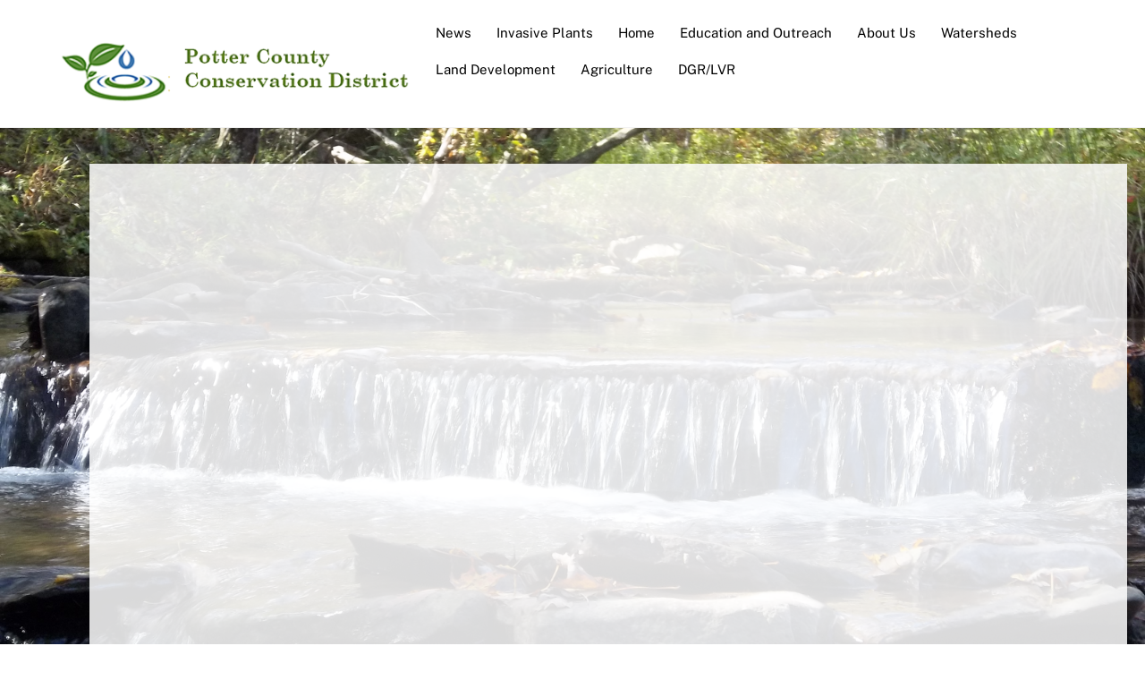

--- FILE ---
content_type: text/html; charset=UTF-8
request_url: https://pottercd.com/invasive-plant-management/apipma/
body_size: 59135
content:
<!DOCTYPE html>
<html lang="en-US">
<head>
        <meta charset="UTF-8">
        <meta name="viewport" content="width=device-width, initial-scale=1, minimum-scale=1">
        <style id="tb_inline_styles" data-no-optimize="1">.tb_animation_on{overflow-x:hidden}.themify_builder .wow{visibility:hidden;animation-fill-mode:both}[data-tf-animation]{will-change:transform,opacity,visibility}.themify_builder .tf_lax_done{transition-duration:.8s;transition-timing-function:cubic-bezier(.165,.84,.44,1)}[data-sticky-active].tb_sticky_scroll_active{z-index:1}[data-sticky-active].tb_sticky_scroll_active .hide-on-stick{display:none}@media(min-width:1025px){.hide-desktop{width:0!important;height:0!important;padding:0!important;visibility:hidden!important;margin:0!important;display:table-column!important;background:0!important;content-visibility:hidden;overflow:hidden!important}}@media(min-width:769px) and (max-width:1024px){.hide-tablet_landscape{width:0!important;height:0!important;padding:0!important;visibility:hidden!important;margin:0!important;display:table-column!important;background:0!important;content-visibility:hidden;overflow:hidden!important}}@media(min-width:481px) and (max-width:768px){.hide-tablet{width:0!important;height:0!important;padding:0!important;visibility:hidden!important;margin:0!important;display:table-column!important;background:0!important;content-visibility:hidden;overflow:hidden!important}}@media(max-width:480px){.hide-mobile{width:0!important;height:0!important;padding:0!important;visibility:hidden!important;margin:0!important;display:table-column!important;background:0!important;content-visibility:hidden;overflow:hidden!important}}div.row_inner,div.module_subrow{--gutter:3.2%;--narrow:1.6%;--none:0%;}@media(max-width:768px){div.module-gallery-grid{--galn:var(--galt)}}@media(max-width:480px){
                .themify_map.tf_map_loaded{width:100%!important}
                .ui.builder_button,.ui.nav li a{padding:.525em 1.15em}
                .fullheight>.row_inner:not(.tb_col_count_1){min-height:0}
                div.module-gallery-grid{--galn:var(--galm);gap:8px}
            }</style><noscript><style>.themify_builder .wow,.wow .tf_lazy{visibility:visible!important}</style></noscript>            <style id="tf_lazy_style" data-no-optimize="1">
                .tf_svg_lazy{
                    content-visibility:auto;
                    background-size:100% 25%!important;
                    background-repeat:no-repeat!important;
                    background-position:0 0, 0 33.4%,0 66.6%,0 100%!important;
                    transition:filter .3s linear!important;
                    filter:blur(25px)!important;                    transform:translateZ(0)
                }
                .tf_svg_lazy_loaded{
                    filter:blur(0)!important
                }
                [data-lazy]:is(.module,.module_row:not(.tb_first)),.module[data-lazy] .ui,.module_row[data-lazy]:not(.tb_first):is(>.row_inner,.module_column[data-lazy],.module_subrow[data-lazy]){
                    background-image:none!important
                }
            </style>
            <noscript>
                <style>
                    .tf_svg_lazy{
                        display:none!important
                    }
                </style>
            </noscript>
                    <style id="tf_lazy_common" data-no-optimize="1">
                        img{
                max-width:100%;
                height:auto
            }
                                    :where(.tf_in_flx,.tf_flx){display:inline-flex;flex-wrap:wrap;place-items:center}
            .tf_fa,:is(em,i) tf-lottie{display:inline-block;vertical-align:middle}:is(em,i) tf-lottie{width:1.5em;height:1.5em}.tf_fa{width:1em;height:1em;stroke-width:0;stroke:currentColor;overflow:visible;fill:currentColor;pointer-events:none;text-rendering:optimizeSpeed;buffered-rendering:static}#tf_svg symbol{overflow:visible}:where(.tf_lazy){position:relative;visibility:visible;display:block;opacity:.3}.wow .tf_lazy:not(.tf_swiper-slide){visibility:hidden;opacity:1}div.tf_audio_lazy audio{visibility:hidden;height:0;display:inline}.mejs-container{visibility:visible}.tf_iframe_lazy{transition:opacity .3s ease-in-out;min-height:10px}:where(.tf_flx),.tf_swiper-wrapper{display:flex}.tf_swiper-slide{flex-shrink:0;opacity:0;width:100%;height:100%}.tf_swiper-wrapper>br,.tf_lazy.tf_swiper-wrapper .tf_lazy:after,.tf_lazy.tf_swiper-wrapper .tf_lazy:before{display:none}.tf_lazy:after,.tf_lazy:before{content:'';display:inline-block;position:absolute;width:10px!important;height:10px!important;margin:0 3px;top:50%!important;inset-inline:auto 50%!important;border-radius:100%;background-color:currentColor;visibility:visible;animation:tf-hrz-loader infinite .75s cubic-bezier(.2,.68,.18,1.08)}.tf_lazy:after{width:6px!important;height:6px!important;inset-inline:50% auto!important;margin-top:3px;animation-delay:-.4s}@keyframes tf-hrz-loader{0%,100%{transform:scale(1);opacity:1}50%{transform:scale(.1);opacity:.6}}.tf_lazy_lightbox{position:fixed;background:rgba(11,11,11,.8);color:#ccc;top:0;left:0;display:flex;align-items:center;justify-content:center;z-index:999}.tf_lazy_lightbox .tf_lazy:after,.tf_lazy_lightbox .tf_lazy:before{background:#fff}.tf_vd_lazy,tf-lottie{display:flex;flex-wrap:wrap}tf-lottie{aspect-ratio:1.777}.tf_w.tf_vd_lazy video{width:100%;height:auto;position:static;object-fit:cover}
        </style>
        <title>APIPMA &#8211; Potter County Conservation District</title>
<meta name='robots' content='max-image-preview:large' />
<link rel="alternate" type="application/rss+xml" title="Potter County Conservation District &raquo; Feed" href="https://pottercd.com/feed/" />
<link rel="alternate" title="oEmbed (JSON)" type="application/json+oembed" href="https://pottercd.com/wp-json/oembed/1.0/embed?url=https%3A%2F%2Fpottercd.com%2Finvasive-plant-management%2Fapipma%2F" />
<link rel="alternate" title="oEmbed (XML)" type="text/xml+oembed" href="https://pottercd.com/wp-json/oembed/1.0/embed?url=https%3A%2F%2Fpottercd.com%2Finvasive-plant-management%2Fapipma%2F&#038;format=xml" />
<style id='wp-img-auto-sizes-contain-inline-css'>
img:is([sizes=auto i],[sizes^="auto," i]){contain-intrinsic-size:3000px 1500px}
/*# sourceURL=wp-img-auto-sizes-contain-inline-css */
</style>
<style id='pdfemb-pdf-embedder-viewer-style-inline-css'>
.wp-block-pdfemb-pdf-embedder-viewer{max-width:none}

/*# sourceURL=https://pottercd.com/wp-content/plugins/pdf-embedder/block/build/style-index.css */
</style>
<style id='global-styles-inline-css'>
:root{--wp--preset--aspect-ratio--square: 1;--wp--preset--aspect-ratio--4-3: 4/3;--wp--preset--aspect-ratio--3-4: 3/4;--wp--preset--aspect-ratio--3-2: 3/2;--wp--preset--aspect-ratio--2-3: 2/3;--wp--preset--aspect-ratio--16-9: 16/9;--wp--preset--aspect-ratio--9-16: 9/16;--wp--preset--color--black: #000000;--wp--preset--color--cyan-bluish-gray: #abb8c3;--wp--preset--color--white: #ffffff;--wp--preset--color--pale-pink: #f78da7;--wp--preset--color--vivid-red: #cf2e2e;--wp--preset--color--luminous-vivid-orange: #ff6900;--wp--preset--color--luminous-vivid-amber: #fcb900;--wp--preset--color--light-green-cyan: #7bdcb5;--wp--preset--color--vivid-green-cyan: #00d084;--wp--preset--color--pale-cyan-blue: #8ed1fc;--wp--preset--color--vivid-cyan-blue: #0693e3;--wp--preset--color--vivid-purple: #9b51e0;--wp--preset--gradient--vivid-cyan-blue-to-vivid-purple: linear-gradient(135deg,rgb(6,147,227) 0%,rgb(155,81,224) 100%);--wp--preset--gradient--light-green-cyan-to-vivid-green-cyan: linear-gradient(135deg,rgb(122,220,180) 0%,rgb(0,208,130) 100%);--wp--preset--gradient--luminous-vivid-amber-to-luminous-vivid-orange: linear-gradient(135deg,rgb(252,185,0) 0%,rgb(255,105,0) 100%);--wp--preset--gradient--luminous-vivid-orange-to-vivid-red: linear-gradient(135deg,rgb(255,105,0) 0%,rgb(207,46,46) 100%);--wp--preset--gradient--very-light-gray-to-cyan-bluish-gray: linear-gradient(135deg,rgb(238,238,238) 0%,rgb(169,184,195) 100%);--wp--preset--gradient--cool-to-warm-spectrum: linear-gradient(135deg,rgb(74,234,220) 0%,rgb(151,120,209) 20%,rgb(207,42,186) 40%,rgb(238,44,130) 60%,rgb(251,105,98) 80%,rgb(254,248,76) 100%);--wp--preset--gradient--blush-light-purple: linear-gradient(135deg,rgb(255,206,236) 0%,rgb(152,150,240) 100%);--wp--preset--gradient--blush-bordeaux: linear-gradient(135deg,rgb(254,205,165) 0%,rgb(254,45,45) 50%,rgb(107,0,62) 100%);--wp--preset--gradient--luminous-dusk: linear-gradient(135deg,rgb(255,203,112) 0%,rgb(199,81,192) 50%,rgb(65,88,208) 100%);--wp--preset--gradient--pale-ocean: linear-gradient(135deg,rgb(255,245,203) 0%,rgb(182,227,212) 50%,rgb(51,167,181) 100%);--wp--preset--gradient--electric-grass: linear-gradient(135deg,rgb(202,248,128) 0%,rgb(113,206,126) 100%);--wp--preset--gradient--midnight: linear-gradient(135deg,rgb(2,3,129) 0%,rgb(40,116,252) 100%);--wp--preset--font-size--small: 13px;--wp--preset--font-size--medium: clamp(14px, 0.875rem + ((1vw - 3.2px) * 0.469), 20px);--wp--preset--font-size--large: clamp(22.041px, 1.378rem + ((1vw - 3.2px) * 1.091), 36px);--wp--preset--font-size--x-large: clamp(25.014px, 1.563rem + ((1vw - 3.2px) * 1.327), 42px);--wp--preset--font-family--system-font: -apple-system,BlinkMacSystemFont,"Segoe UI",Roboto,Oxygen-Sans,Ubuntu,Cantarell,"Helvetica Neue",sans-serif;--wp--preset--spacing--20: 0.44rem;--wp--preset--spacing--30: 0.67rem;--wp--preset--spacing--40: 1rem;--wp--preset--spacing--50: 1.5rem;--wp--preset--spacing--60: 2.25rem;--wp--preset--spacing--70: 3.38rem;--wp--preset--spacing--80: 5.06rem;--wp--preset--shadow--natural: 6px 6px 9px rgba(0, 0, 0, 0.2);--wp--preset--shadow--deep: 12px 12px 50px rgba(0, 0, 0, 0.4);--wp--preset--shadow--sharp: 6px 6px 0px rgba(0, 0, 0, 0.2);--wp--preset--shadow--outlined: 6px 6px 0px -3px rgb(255, 255, 255), 6px 6px rgb(0, 0, 0);--wp--preset--shadow--crisp: 6px 6px 0px rgb(0, 0, 0);}:where(body) { margin: 0; }.wp-site-blocks > .alignleft { float: left; margin-right: 2em; }.wp-site-blocks > .alignright { float: right; margin-left: 2em; }.wp-site-blocks > .aligncenter { justify-content: center; margin-left: auto; margin-right: auto; }:where(.wp-site-blocks) > * { margin-block-start: 24px; margin-block-end: 0; }:where(.wp-site-blocks) > :first-child { margin-block-start: 0; }:where(.wp-site-blocks) > :last-child { margin-block-end: 0; }:root { --wp--style--block-gap: 24px; }:root :where(.is-layout-flow) > :first-child{margin-block-start: 0;}:root :where(.is-layout-flow) > :last-child{margin-block-end: 0;}:root :where(.is-layout-flow) > *{margin-block-start: 24px;margin-block-end: 0;}:root :where(.is-layout-constrained) > :first-child{margin-block-start: 0;}:root :where(.is-layout-constrained) > :last-child{margin-block-end: 0;}:root :where(.is-layout-constrained) > *{margin-block-start: 24px;margin-block-end: 0;}:root :where(.is-layout-flex){gap: 24px;}:root :where(.is-layout-grid){gap: 24px;}.is-layout-flow > .alignleft{float: left;margin-inline-start: 0;margin-inline-end: 2em;}.is-layout-flow > .alignright{float: right;margin-inline-start: 2em;margin-inline-end: 0;}.is-layout-flow > .aligncenter{margin-left: auto !important;margin-right: auto !important;}.is-layout-constrained > .alignleft{float: left;margin-inline-start: 0;margin-inline-end: 2em;}.is-layout-constrained > .alignright{float: right;margin-inline-start: 2em;margin-inline-end: 0;}.is-layout-constrained > .aligncenter{margin-left: auto !important;margin-right: auto !important;}.is-layout-constrained > :where(:not(.alignleft):not(.alignright):not(.alignfull)){margin-left: auto !important;margin-right: auto !important;}body .is-layout-flex{display: flex;}.is-layout-flex{flex-wrap: wrap;align-items: center;}.is-layout-flex > :is(*, div){margin: 0;}body .is-layout-grid{display: grid;}.is-layout-grid > :is(*, div){margin: 0;}body{font-family: var(--wp--preset--font-family--system-font);font-size: var(--wp--preset--font-size--medium);line-height: 1.6;padding-top: 0px;padding-right: 0px;padding-bottom: 0px;padding-left: 0px;}a:where(:not(.wp-element-button)){text-decoration: underline;}:root :where(.wp-element-button, .wp-block-button__link){background-color: #32373c;border-width: 0;color: #fff;font-family: inherit;font-size: inherit;font-style: inherit;font-weight: inherit;letter-spacing: inherit;line-height: inherit;padding-top: calc(0.667em + 2px);padding-right: calc(1.333em + 2px);padding-bottom: calc(0.667em + 2px);padding-left: calc(1.333em + 2px);text-decoration: none;text-transform: inherit;}.has-black-color{color: var(--wp--preset--color--black) !important;}.has-cyan-bluish-gray-color{color: var(--wp--preset--color--cyan-bluish-gray) !important;}.has-white-color{color: var(--wp--preset--color--white) !important;}.has-pale-pink-color{color: var(--wp--preset--color--pale-pink) !important;}.has-vivid-red-color{color: var(--wp--preset--color--vivid-red) !important;}.has-luminous-vivid-orange-color{color: var(--wp--preset--color--luminous-vivid-orange) !important;}.has-luminous-vivid-amber-color{color: var(--wp--preset--color--luminous-vivid-amber) !important;}.has-light-green-cyan-color{color: var(--wp--preset--color--light-green-cyan) !important;}.has-vivid-green-cyan-color{color: var(--wp--preset--color--vivid-green-cyan) !important;}.has-pale-cyan-blue-color{color: var(--wp--preset--color--pale-cyan-blue) !important;}.has-vivid-cyan-blue-color{color: var(--wp--preset--color--vivid-cyan-blue) !important;}.has-vivid-purple-color{color: var(--wp--preset--color--vivid-purple) !important;}.has-black-background-color{background-color: var(--wp--preset--color--black) !important;}.has-cyan-bluish-gray-background-color{background-color: var(--wp--preset--color--cyan-bluish-gray) !important;}.has-white-background-color{background-color: var(--wp--preset--color--white) !important;}.has-pale-pink-background-color{background-color: var(--wp--preset--color--pale-pink) !important;}.has-vivid-red-background-color{background-color: var(--wp--preset--color--vivid-red) !important;}.has-luminous-vivid-orange-background-color{background-color: var(--wp--preset--color--luminous-vivid-orange) !important;}.has-luminous-vivid-amber-background-color{background-color: var(--wp--preset--color--luminous-vivid-amber) !important;}.has-light-green-cyan-background-color{background-color: var(--wp--preset--color--light-green-cyan) !important;}.has-vivid-green-cyan-background-color{background-color: var(--wp--preset--color--vivid-green-cyan) !important;}.has-pale-cyan-blue-background-color{background-color: var(--wp--preset--color--pale-cyan-blue) !important;}.has-vivid-cyan-blue-background-color{background-color: var(--wp--preset--color--vivid-cyan-blue) !important;}.has-vivid-purple-background-color{background-color: var(--wp--preset--color--vivid-purple) !important;}.has-black-border-color{border-color: var(--wp--preset--color--black) !important;}.has-cyan-bluish-gray-border-color{border-color: var(--wp--preset--color--cyan-bluish-gray) !important;}.has-white-border-color{border-color: var(--wp--preset--color--white) !important;}.has-pale-pink-border-color{border-color: var(--wp--preset--color--pale-pink) !important;}.has-vivid-red-border-color{border-color: var(--wp--preset--color--vivid-red) !important;}.has-luminous-vivid-orange-border-color{border-color: var(--wp--preset--color--luminous-vivid-orange) !important;}.has-luminous-vivid-amber-border-color{border-color: var(--wp--preset--color--luminous-vivid-amber) !important;}.has-light-green-cyan-border-color{border-color: var(--wp--preset--color--light-green-cyan) !important;}.has-vivid-green-cyan-border-color{border-color: var(--wp--preset--color--vivid-green-cyan) !important;}.has-pale-cyan-blue-border-color{border-color: var(--wp--preset--color--pale-cyan-blue) !important;}.has-vivid-cyan-blue-border-color{border-color: var(--wp--preset--color--vivid-cyan-blue) !important;}.has-vivid-purple-border-color{border-color: var(--wp--preset--color--vivid-purple) !important;}.has-vivid-cyan-blue-to-vivid-purple-gradient-background{background: var(--wp--preset--gradient--vivid-cyan-blue-to-vivid-purple) !important;}.has-light-green-cyan-to-vivid-green-cyan-gradient-background{background: var(--wp--preset--gradient--light-green-cyan-to-vivid-green-cyan) !important;}.has-luminous-vivid-amber-to-luminous-vivid-orange-gradient-background{background: var(--wp--preset--gradient--luminous-vivid-amber-to-luminous-vivid-orange) !important;}.has-luminous-vivid-orange-to-vivid-red-gradient-background{background: var(--wp--preset--gradient--luminous-vivid-orange-to-vivid-red) !important;}.has-very-light-gray-to-cyan-bluish-gray-gradient-background{background: var(--wp--preset--gradient--very-light-gray-to-cyan-bluish-gray) !important;}.has-cool-to-warm-spectrum-gradient-background{background: var(--wp--preset--gradient--cool-to-warm-spectrum) !important;}.has-blush-light-purple-gradient-background{background: var(--wp--preset--gradient--blush-light-purple) !important;}.has-blush-bordeaux-gradient-background{background: var(--wp--preset--gradient--blush-bordeaux) !important;}.has-luminous-dusk-gradient-background{background: var(--wp--preset--gradient--luminous-dusk) !important;}.has-pale-ocean-gradient-background{background: var(--wp--preset--gradient--pale-ocean) !important;}.has-electric-grass-gradient-background{background: var(--wp--preset--gradient--electric-grass) !important;}.has-midnight-gradient-background{background: var(--wp--preset--gradient--midnight) !important;}.has-small-font-size{font-size: var(--wp--preset--font-size--small) !important;}.has-medium-font-size{font-size: var(--wp--preset--font-size--medium) !important;}.has-large-font-size{font-size: var(--wp--preset--font-size--large) !important;}.has-x-large-font-size{font-size: var(--wp--preset--font-size--x-large) !important;}.has-system-font-font-family{font-family: var(--wp--preset--font-family--system-font) !important;}
:root :where(.wp-block-pullquote){font-size: clamp(0.984em, 0.984rem + ((1vw - 0.2em) * 0.645), 1.5em);line-height: 1.6;}
/*# sourceURL=global-styles-inline-css */
</style>
<link rel="preload" href="https://pottercd.com/wp-content/plugins/event-calendar-wd/css/ecwd_popup.css?ver=1.1.34_5951a0940fb89" as="style"><link rel='stylesheet' id='ecwd-popup-style-css' href='https://pottercd.com/wp-content/plugins/event-calendar-wd/css/ecwd_popup.css?ver=1.1.34_5951a0940fb89' media='all' />
<link rel="preload" href="https://pottercd.com/wp-content/plugins/event-calendar-wd/css/font-awesome/font-awesome.css?ver=1.1.34_5951a0940fb89" as="style"><link rel='stylesheet' id='ecwd_font-awesome-css' href='https://pottercd.com/wp-content/plugins/event-calendar-wd/css/font-awesome/font-awesome.css?ver=1.1.34_5951a0940fb89' media='all' />
<link rel="preload" href="https://pottercd.com/wp-content/plugins/event-calendar-wd/css/style.css?ver=1.1.34_5951a0940fb89" as="style"><link rel='stylesheet' id='ecwd-public-css' href='https://pottercd.com/wp-content/plugins/event-calendar-wd/css/style.css?ver=1.1.34_5951a0940fb89' media='all' />
<script src="https://pottercd.com/wp-includes/js/jquery/jquery.min.js?ver=3.7.1" id="jquery-core-js"></script>
<script src="https://pottercd.com/wp-includes/js/jquery/jquery-migrate.min.js?ver=3.4.1" id="jquery-migrate-js"></script>
<link rel="https://api.w.org/" href="https://pottercd.com/wp-json/" /><link rel="alternate" title="JSON" type="application/json" href="https://pottercd.com/wp-json/wp/v2/pages/2050" /><link rel="EditURI" type="application/rsd+xml" title="RSD" href="https://pottercd.com/xmlrpc.php?rsd" />
<meta name="generator" content="WordPress 6.9" />
<link rel="canonical" href="https://pottercd.com/invasive-plant-management/apipma/" />
<link rel='shortlink' href='https://pottercd.com/?p=2050' />

	<style>
	@keyframes themifyAnimatedBG{
		0%{background-color:#33baab}100%{background-color:#e33b9e}50%{background-color:#4961d7}33.3%{background-color:#2ea85c}25%{background-color:#2bb8ed}20%{background-color:#dd5135}
	}
	.module_row.animated-bg{
		animation:themifyAnimatedBG 30000ms infinite alternate
	}
	</style>
	<link rel="icon" href="https://pottercd.com/wp-content/uploads/2025/02/cropped-Water-Drop-Favicon-32x32.png" sizes="32x32" />
<link rel="icon" href="https://pottercd.com/wp-content/uploads/2025/02/cropped-Water-Drop-Favicon-192x192.png" sizes="192x192" />
<link rel="apple-touch-icon" href="https://pottercd.com/wp-content/uploads/2025/02/cropped-Water-Drop-Favicon-180x180.png" />
<meta name="msapplication-TileImage" content="https://pottercd.com/wp-content/uploads/2025/02/cropped-Water-Drop-Favicon-270x270.png" />
<link rel="prefetch" href="https://pottercd.com/wp-content/themes/themify-ultra/js/themify-script.js?ver=8.0.8" as="script" fetchpriority="low"><link rel="prefetch" href="https://pottercd.com/wp-content/themes/themify-ultra/themify/js/modules/themify-sidemenu.js?ver=8.2.0" as="script" fetchpriority="low"><link rel="preload" href="https://pottercd.com/wp-content/uploads/2017/06/Logo_new-1-copy.png" as="image"><link rel="prefetch" href="https://pottercd.com/wp-content/themes/themify-ultra/themify/themify-builder/js/modules/gallery.js?ver=8.2.0" as="script" fetchpriority="low"><link rel="preload" href="https://pottercd.com/wp-content/themes/themify-ultra/themify/themify-builder/js/themify-builder-script.js?ver=8.2.0" as="script" fetchpriority="low"><style id="tf_gf_fonts_style">@font-face{font-family:'Public Sans';font-style:italic;font-display:swap;src:url(https://fonts.gstatic.com/s/publicsans/v21/ijwTs572Xtc6ZYQws9YVwnNDTJPax9k0.woff2) format('woff2');unicode-range:U+0102-0103,U+0110-0111,U+0128-0129,U+0168-0169,U+01A0-01A1,U+01AF-01B0,U+0300-0301,U+0303-0304,U+0308-0309,U+0323,U+0329,U+1EA0-1EF9,U+20AB;}@font-face{font-family:'Public Sans';font-style:italic;font-display:swap;src:url(https://fonts.gstatic.com/s/publicsans/v21/ijwTs572Xtc6ZYQws9YVwnNDTJLax9k0.woff2) format('woff2');unicode-range:U+0100-02BA,U+02BD-02C5,U+02C7-02CC,U+02CE-02D7,U+02DD-02FF,U+0304,U+0308,U+0329,U+1D00-1DBF,U+1E00-1E9F,U+1EF2-1EFF,U+2020,U+20A0-20AB,U+20AD-20C0,U+2113,U+2C60-2C7F,U+A720-A7FF;}@font-face{font-family:'Public Sans';font-style:italic;font-display:swap;src:url(https://fonts.gstatic.com/s/publicsans/v21/ijwTs572Xtc6ZYQws9YVwnNDTJzaxw.woff2) format('woff2');unicode-range:U+0000-00FF,U+0131,U+0152-0153,U+02BB-02BC,U+02C6,U+02DA,U+02DC,U+0304,U+0308,U+0329,U+2000-206F,U+20AC,U+2122,U+2191,U+2193,U+2212,U+2215,U+FEFF,U+FFFD;}@font-face{font-family:'Public Sans';font-style:italic;font-weight:600;font-display:swap;src:url(https://fonts.gstatic.com/s/publicsans/v21/ijwTs572Xtc6ZYQws9YVwnNDTJPax9k0.woff2) format('woff2');unicode-range:U+0102-0103,U+0110-0111,U+0128-0129,U+0168-0169,U+01A0-01A1,U+01AF-01B0,U+0300-0301,U+0303-0304,U+0308-0309,U+0323,U+0329,U+1EA0-1EF9,U+20AB;}@font-face{font-family:'Public Sans';font-style:italic;font-weight:600;font-display:swap;src:url(https://fonts.gstatic.com/s/publicsans/v21/ijwTs572Xtc6ZYQws9YVwnNDTJLax9k0.woff2) format('woff2');unicode-range:U+0100-02BA,U+02BD-02C5,U+02C7-02CC,U+02CE-02D7,U+02DD-02FF,U+0304,U+0308,U+0329,U+1D00-1DBF,U+1E00-1E9F,U+1EF2-1EFF,U+2020,U+20A0-20AB,U+20AD-20C0,U+2113,U+2C60-2C7F,U+A720-A7FF;}@font-face{font-family:'Public Sans';font-style:italic;font-weight:600;font-display:swap;src:url(https://fonts.gstatic.com/s/publicsans/v21/ijwTs572Xtc6ZYQws9YVwnNDTJzaxw.woff2) format('woff2');unicode-range:U+0000-00FF,U+0131,U+0152-0153,U+02BB-02BC,U+02C6,U+02DA,U+02DC,U+0304,U+0308,U+0329,U+2000-206F,U+20AC,U+2122,U+2191,U+2193,U+2212,U+2215,U+FEFF,U+FFFD;}@font-face{font-family:'Public Sans';font-style:italic;font-weight:700;font-display:swap;src:url(https://fonts.gstatic.com/s/publicsans/v21/ijwTs572Xtc6ZYQws9YVwnNDTJPax9k0.woff2) format('woff2');unicode-range:U+0102-0103,U+0110-0111,U+0128-0129,U+0168-0169,U+01A0-01A1,U+01AF-01B0,U+0300-0301,U+0303-0304,U+0308-0309,U+0323,U+0329,U+1EA0-1EF9,U+20AB;}@font-face{font-family:'Public Sans';font-style:italic;font-weight:700;font-display:swap;src:url(https://fonts.gstatic.com/s/publicsans/v21/ijwTs572Xtc6ZYQws9YVwnNDTJLax9k0.woff2) format('woff2');unicode-range:U+0100-02BA,U+02BD-02C5,U+02C7-02CC,U+02CE-02D7,U+02DD-02FF,U+0304,U+0308,U+0329,U+1D00-1DBF,U+1E00-1E9F,U+1EF2-1EFF,U+2020,U+20A0-20AB,U+20AD-20C0,U+2113,U+2C60-2C7F,U+A720-A7FF;}@font-face{font-family:'Public Sans';font-style:italic;font-weight:700;font-display:swap;src:url(https://fonts.gstatic.com/s/publicsans/v21/ijwTs572Xtc6ZYQws9YVwnNDTJzaxw.woff2) format('woff2');unicode-range:U+0000-00FF,U+0131,U+0152-0153,U+02BB-02BC,U+02C6,U+02DA,U+02DC,U+0304,U+0308,U+0329,U+2000-206F,U+20AC,U+2122,U+2191,U+2193,U+2212,U+2215,U+FEFF,U+FFFD;}@font-face{font-family:'Public Sans';font-display:swap;src:url(https://fonts.gstatic.com/s/publicsans/v21/ijwRs572Xtc6ZYQws9YVwnNJfJ7Cww.woff2) format('woff2');unicode-range:U+0102-0103,U+0110-0111,U+0128-0129,U+0168-0169,U+01A0-01A1,U+01AF-01B0,U+0300-0301,U+0303-0304,U+0308-0309,U+0323,U+0329,U+1EA0-1EF9,U+20AB;}@font-face{font-family:'Public Sans';font-display:swap;src:url(https://fonts.gstatic.com/s/publicsans/v21/ijwRs572Xtc6ZYQws9YVwnNIfJ7Cww.woff2) format('woff2');unicode-range:U+0100-02BA,U+02BD-02C5,U+02C7-02CC,U+02CE-02D7,U+02DD-02FF,U+0304,U+0308,U+0329,U+1D00-1DBF,U+1E00-1E9F,U+1EF2-1EFF,U+2020,U+20A0-20AB,U+20AD-20C0,U+2113,U+2C60-2C7F,U+A720-A7FF;}@font-face{font-family:'Public Sans';font-display:swap;src:url(https://fonts.gstatic.com/s/publicsans/v21/ijwRs572Xtc6ZYQws9YVwnNGfJ4.woff2) format('woff2');unicode-range:U+0000-00FF,U+0131,U+0152-0153,U+02BB-02BC,U+02C6,U+02DA,U+02DC,U+0304,U+0308,U+0329,U+2000-206F,U+20AC,U+2122,U+2191,U+2193,U+2212,U+2215,U+FEFF,U+FFFD;}@font-face{font-family:'Public Sans';font-weight:600;font-display:swap;src:url(https://fonts.gstatic.com/s/publicsans/v21/ijwRs572Xtc6ZYQws9YVwnNJfJ7Cww.woff2) format('woff2');unicode-range:U+0102-0103,U+0110-0111,U+0128-0129,U+0168-0169,U+01A0-01A1,U+01AF-01B0,U+0300-0301,U+0303-0304,U+0308-0309,U+0323,U+0329,U+1EA0-1EF9,U+20AB;}@font-face{font-family:'Public Sans';font-weight:600;font-display:swap;src:url(https://fonts.gstatic.com/s/publicsans/v21/ijwRs572Xtc6ZYQws9YVwnNIfJ7Cww.woff2) format('woff2');unicode-range:U+0100-02BA,U+02BD-02C5,U+02C7-02CC,U+02CE-02D7,U+02DD-02FF,U+0304,U+0308,U+0329,U+1D00-1DBF,U+1E00-1E9F,U+1EF2-1EFF,U+2020,U+20A0-20AB,U+20AD-20C0,U+2113,U+2C60-2C7F,U+A720-A7FF;}@font-face{font-family:'Public Sans';font-weight:600;font-display:swap;src:url(https://fonts.gstatic.com/s/publicsans/v21/ijwRs572Xtc6ZYQws9YVwnNGfJ4.woff2) format('woff2');unicode-range:U+0000-00FF,U+0131,U+0152-0153,U+02BB-02BC,U+02C6,U+02DA,U+02DC,U+0304,U+0308,U+0329,U+2000-206F,U+20AC,U+2122,U+2191,U+2193,U+2212,U+2215,U+FEFF,U+FFFD;}@font-face{font-family:'Public Sans';font-weight:700;font-display:swap;src:url(https://fonts.gstatic.com/s/publicsans/v21/ijwRs572Xtc6ZYQws9YVwnNJfJ7Cww.woff2) format('woff2');unicode-range:U+0102-0103,U+0110-0111,U+0128-0129,U+0168-0169,U+01A0-01A1,U+01AF-01B0,U+0300-0301,U+0303-0304,U+0308-0309,U+0323,U+0329,U+1EA0-1EF9,U+20AB;}@font-face{font-family:'Public Sans';font-weight:700;font-display:swap;src:url(https://fonts.gstatic.com/s/publicsans/v21/ijwRs572Xtc6ZYQws9YVwnNIfJ7Cww.woff2) format('woff2');unicode-range:U+0100-02BA,U+02BD-02C5,U+02C7-02CC,U+02CE-02D7,U+02DD-02FF,U+0304,U+0308,U+0329,U+1D00-1DBF,U+1E00-1E9F,U+1EF2-1EFF,U+2020,U+20A0-20AB,U+20AD-20C0,U+2113,U+2C60-2C7F,U+A720-A7FF;}@font-face{font-family:'Public Sans';font-weight:700;font-display:swap;src:url(https://fonts.gstatic.com/s/publicsans/v21/ijwRs572Xtc6ZYQws9YVwnNGfJ4.woff2) format('woff2');unicode-range:U+0000-00FF,U+0131,U+0152-0153,U+02BB-02BC,U+02C6,U+02DA,U+02DC,U+0304,U+0308,U+0329,U+2000-206F,U+20AC,U+2122,U+2191,U+2193,U+2212,U+2215,U+FEFF,U+FFFD;}</style><link rel="preload" fetchpriority="high" href="https://pottercd.com/wp-content/uploads/themify-concate/2601557842/themify-1522899440.css" as="style"><link fetchpriority="high" id="themify_concate-css" rel="stylesheet" href="https://pottercd.com/wp-content/uploads/themify-concate/2601557842/themify-1522899440.css"></head>
<body class="wp-singular page-template-default page page-id-2050 page-child parent-pageid-1780 wp-theme-themify-ultra ecwd-theme-themify-ultra skin-default sidebar-none default_width no-home tb_animation_on ready-view header-horizontal no-fixed-header footer-block tagline-off social-widget-off search-off header-widgets-off sidemenu-active">
<a class="screen-reader-text skip-to-content" href="#content">Skip to content</a><svg id="tf_svg" style="display:none"><defs></defs></svg><script> </script><div id="pagewrap" class="tf_box hfeed site">
					<div id="headerwrap"  class=' tf_box'>

			
			                                                    <div class="header-icons tf_hide">
                                <a id="menu-icon" class="tf_inline_b tf_text_dec" href="#mobile-menu" aria-label="Menu"><span class="menu-icon-inner tf_inline_b tf_vmiddle tf_overflow"></span><span class="screen-reader-text">Menu</span></a>
				                            </div>
                        
			<header id="header" class="tf_box pagewidth tf_clearfix" itemscope="itemscope" itemtype="https://schema.org/WPHeader">

	            
	            <div class="header-bar tf_box">
				    <div id="site-logo"><a href="https://pottercd.com" title="Potter County Conservation District"><img  src="https://pottercd.com/wp-content/uploads/2017/06/Logo_new-1-copy.png" alt="Potter County Conservation District" class="site-logo-image" width="400" data-tf-not-load="1" fetchpriority="high"></a></div>				</div>
				<!-- /.header-bar -->

									<div id="mobile-menu" class="sidemenu sidemenu-off tf_scrollbar">
												
						<div class="navbar-wrapper tf_clearfix">
                            														
							
							
							<nav id="main-nav-wrap" itemscope="itemscope" itemtype="https://schema.org/SiteNavigationElement">
								<ul id="main-nav" class="main-nav tf_clearfix tf_box"><li  id="menu-item-1456" class="menu-item-page-1376 menu-item menu-item-type-post_type menu-item-object-page menu-item-has-children has-sub-menu menu-item-1456" aria-haspopup="true"><a  href="https://pottercd.com/news/">News<span class="child-arrow"></span></a> <ul class="sub-menu"><li  id="menu-item-166" class="menu-item-page-100 menu-item menu-item-type-post_type menu-item-object-page menu-item-166 menu-page-100-parent-1456"><a  href="https://pottercd.com/news/news/">Updates</a> </li>
<li  id="menu-item-2159" class="menu-item-page-2153 menu-item menu-item-type-post_type menu-item-object-page menu-item-2159 menu-page-2153-parent-1456"><a  href="https://pottercd.com/news/newsletters/">Newsletters</a> </li>
<li  id="menu-item-1639" class="menu-item-page-983 menu-item menu-item-type-post_type menu-item-object-page menu-item-1639 menu-page-983-parent-1456"><a  href="https://pottercd.com/news/meeting-agendas/">Meeting Agendas</a> </li>
</ul></li>
<li  id="menu-item-1785" class="current-menu-ancestor current-menu-parent menu-item-page-1780 current_page_parent current_page_ancestor menu-item menu-item-type-post_type menu-item-object-page menu-item-has-children has-sub-menu menu-item-1785" aria-haspopup="true"><a  href="https://pottercd.com/invasive-plant-management/">Invasive Plants<span class="child-arrow"></span></a> <ul class="sub-menu"><li  id="menu-item-2061" class="current-menu-item menu-item-page-2050 current_page_item menu-item menu-item-type-post_type menu-item-object-page menu-item-2061 menu-page-2050-parent-1785"><a  href="https://pottercd.com/invasive-plant-management/apipma/">APIPMA</a> </li>
</ul></li>
<li  id="menu-item-189" class="menu-item-page-9 menu-item menu-item-type-post_type menu-item-object-page menu-item-home  page_item page-item-9  menu-item-189"><a  href="https://pottercd.com/" aria-current="page">Home</a> </li>
<li  id="menu-item-205" class="menu-item-page-72 menu-item menu-item-type-post_type menu-item-object-page menu-item-has-children has-sub-menu menu-item-205" aria-haspopup="true"><a  href="https://pottercd.com/education/">Education and Outreach<span class="child-arrow"></span></a> <ul class="sub-menu"><li  id="menu-item-1458" class="menu-item-page-1421 menu-item menu-item-type-post_type menu-item-object-page menu-item-1458 menu-page-1421-parent-205"><a  href="https://pottercd.com/education/teacher-resources/">Environmental Education Resources</a> </li>
<li  id="menu-item-180" class="menu-item-page-74 menu-item menu-item-type-post_type menu-item-object-page menu-item-180 menu-page-74-parent-205"><a  href="https://pottercd.com/education/envirothon/">Envirothon</a> </li>
<li  id="menu-item-207" class="menu-item-page-76 menu-item menu-item-type-post_type menu-item-object-page menu-item-207 menu-page-76-parent-205"><a  href="https://pottercd.com/education/conservation-field-days/">5th Grade Conservation Field Days</a> </li>
<li  id="menu-item-229" class="menu-item-page-78 menu-item menu-item-type-post_type menu-item-object-page menu-item-229 menu-page-78-parent-205"><a  href="https://pottercd.com/education/my-growing-tree/">My Growing Tree</a> </li>
<li  id="menu-item-936" class="menu-item-page-875 menu-item menu-item-type-post_type menu-item-object-page menu-item-936 menu-page-875-parent-205"><a  href="https://pottercd.com/education/trout-in-the-classroom-program/">Trout in the Classroom Program</a> </li>
<li  id="menu-item-946" class="menu-item-page-942 menu-item menu-item-type-post_type menu-item-object-page menu-item-946 menu-page-942-parent-205"><a  href="https://pottercd.com/education/volunteerism/">Stewardship Projects</a> </li>
</ul></li>
<li  id="menu-item-194" class="menu-item-page-6 menu-item menu-item-type-post_type menu-item-object-page menu-item-has-children has-sub-menu menu-item-194" aria-haspopup="true"><a  href="https://pottercd.com/about-us/">About Us<span class="child-arrow"></span></a> <ul class="sub-menu"><li  id="menu-item-900" class="menu-item-page-313 menu-item menu-item-type-post_type menu-item-object-page menu-item-900 menu-page-313-parent-194"><a  href="https://pottercd.com/about-us/mission-vision/">Mission / Vision</a> </li>
<li  id="menu-item-924" class="menu-item-page-525 menu-item menu-item-type-post_type menu-item-object-page menu-item-924 menu-page-525-parent-194"><a  href="https://pottercd.com/about-us/right-to-know-policy/">Right to Know Policy</a> </li>
<li  id="menu-item-932" class="menu-item-page-515 menu-item menu-item-type-post_type menu-item-object-page menu-item-932 menu-page-515-parent-194"><a  href="https://pottercd.com/about-us/annual-report/">Annual Reports</a> </li>
<li  id="menu-item-934" class="menu-item-page-376 menu-item menu-item-type-post_type menu-item-object-page menu-item-934 menu-page-376-parent-194"><a  href="https://pottercd.com/about-us/careers-jobs/">Careers/Jobs</a> </li>
<li  id="menu-item-168" class="menu-item-page-12 menu-item menu-item-type-post_type menu-item-object-page menu-item-168 menu-page-12-parent-194"><a  href="https://pottercd.com/about-us/board-of-directors/">Board of Directors</a> </li>
<li  id="menu-item-191" class="menu-item-page-14 menu-item menu-item-type-post_type menu-item-object-page menu-item-191 menu-page-14-parent-194"><a  href="https://pottercd.com/about-us/associate-directors/">Associate Directors</a> </li>
<li  id="menu-item-215" class="menu-item-page-16 menu-item menu-item-type-post_type menu-item-object-page menu-item-215 menu-page-16-parent-194"><a  href="https://pottercd.com/about-us/16-2/">Staff</a> </li>
</ul></li>
<li  id="menu-item-231" class="menu-item-page-80 menu-item menu-item-type-post_type menu-item-object-page menu-item-has-children has-sub-menu menu-item-231" aria-haspopup="true"><a  href="https://pottercd.com/watersheds/">Watersheds<span class="child-arrow"></span></a> <ul class="sub-menu"><li  id="menu-item-930" class="menu-item-page-775 menu-item menu-item-type-post_type menu-item-object-page menu-item-930 menu-page-775-parent-231"><a  href="https://pottercd.com/watersheds/usgs-groundwater-study/">USGS Groundwater Study</a> </li>
<li  id="menu-item-1588" class="menu-item-page-1583 menu-item menu-item-type-post_type menu-item-object-page menu-item-1588 menu-page-1583-parent-231"><a  href="https://pottercd.com/watersheds/chesapeake-bay-toolbox/">Chesapeake Bay Toolbox</a> </li>
<li  id="menu-item-183" class="menu-item-page-82 menu-item menu-item-type-post_type menu-item-object-page menu-item-183 menu-page-82-parent-231"><a  href="https://pottercd.com/watersheds/watershed-association/">Watershed Associations</a> </li>
<li  id="menu-item-233" class="menu-item-page-86 menu-item menu-item-type-post_type menu-item-object-page menu-item-233 menu-page-86-parent-231"><a  href="https://pottercd.com/watersheds/projects/">Project Examples</a> </li>
</ul></li>
<li  id="menu-item-249" class="menu-item-page-42 menu-item menu-item-type-post_type menu-item-object-page menu-item-has-children has-sub-menu menu-item-249" aria-haspopup="true"><a  href="https://pottercd.com/land-development/">Land Development<span class="child-arrow"></span></a> <ul class="sub-menu"><li  id="menu-item-928" class="menu-item-page-726 menu-item menu-item-type-post_type menu-item-object-page menu-item-928 menu-page-726-parent-249"><a  href="https://pottercd.com/land-development/municipal-resource-booklet/">Municipal Resource Booklet</a> </li>
<li  id="menu-item-177" class="menu-item-page-62 menu-item menu-item-type-post_type menu-item-object-page menu-item-177 menu-page-62-parent-249"><a  href="https://pottercd.com/land-development/services/">Services</a> </li>
<li  id="menu-item-202" class="menu-item-page-64 menu-item menu-item-type-post_type menu-item-object-page menu-item-202 menu-page-64-parent-249"><a  href="https://pottercd.com/land-development/esnpdes/">E&#038;S/NPDES</a> </li>
<li  id="menu-item-226" class="menu-item-page-66 menu-item menu-item-type-post_type menu-item-object-page menu-item-226 menu-page-66-parent-249"><a  href="https://pottercd.com/land-development/general-permits/">General Permits</a> </li>
<li  id="menu-item-240" class="menu-item-page-68 menu-item menu-item-type-post_type menu-item-object-page menu-item-240 menu-page-68-parent-249"><a  href="https://pottercd.com/land-development/timber-harvests/">Timber Harvests</a> </li>
<li  id="menu-item-246" class="menu-item-page-70 menu-item menu-item-type-post_type menu-item-object-page menu-item-246 menu-page-70-parent-249"><a  href="https://pottercd.com/land-development/fee-schedule/">Fee Schedule</a> </li>
</ul></li>
<li  id="menu-item-251" class="menu-item-page-22 menu-item menu-item-type-post_type menu-item-object-page menu-item-has-children has-sub-menu menu-item-251" aria-haspopup="true"><a  href="https://pottercd.com/agriculture/">Agriculture<span class="child-arrow"></span></a> <ul class="sub-menu"><li  id="menu-item-1916" class="menu-item-page-1911 menu-item menu-item-type-post_type menu-item-object-page menu-item-1916 menu-page-1911-parent-251"><a  href="https://pottercd.com/agriculture/agriculture-conservation-assistance-program/">ACAP: Agriculture Conservation Assistance Program</a> </li>
<li  id="menu-item-1908" class="menu-item-page-1898 menu-item menu-item-type-post_type menu-item-object-page menu-item-1908 menu-page-1898-parent-251"><a  href="https://pottercd.com/agriculture/no-till-equipment-rental/">No-till Equipment Rental</a> </li>
<li  id="menu-item-186" class="menu-item-page-89 menu-item menu-item-type-post_type menu-item-object-page menu-item-186 menu-page-89-parent-251"><a  href="https://pottercd.com/agriculture/es/">E&#038;S</a> </li>
<li  id="menu-item-212" class="menu-item-page-91 menu-item menu-item-type-post_type menu-item-object-page menu-item-212 menu-page-91-parent-251"><a  href="https://pottercd.com/agriculture/nutrient-management/">Nutrient Management</a> </li>
<li  id="menu-item-217" class="menu-item-page-24 menu-item menu-item-type-post_type menu-item-object-page menu-item-217 menu-page-24-parent-251"><a  href="https://pottercd.com/agriculture/services/">Services</a> </li>
<li  id="menu-item-243" class="menu-item-page-26 menu-item menu-item-type-post_type menu-item-object-page menu-item-243 menu-page-26-parent-251"><a  href="https://pottercd.com/agriculture/manure-management/">Manure Management</a> </li>
<li  id="menu-item-253" class="menu-item-page-93 menu-item menu-item-type-post_type menu-item-object-page menu-item-253 menu-page-93-parent-251"><a  href="https://pottercd.com/agriculture/farmland-preservation/">Farmland Preservation</a> </li>
<li  id="menu-item-259" class="menu-item-page-95 menu-item menu-item-type-post_type menu-item-object-page menu-item-259 menu-page-95-parent-251"><a  href="https://pottercd.com/agriculture/chesapeake-bay/">Chesapeake Bay</a> </li>
</ul></li>
<li  id="menu-item-257" class="menu-item-page-30 menu-item menu-item-type-post_type menu-item-object-page menu-item-has-children has-sub-menu menu-item-257" aria-haspopup="true"><a  href="https://pottercd.com/dglvr/">DGR/LVR<span class="child-arrow"></span></a> <ul class="sub-menu"><li  id="menu-item-163" class="menu-item-page-44 menu-item menu-item-type-post_type menu-item-object-page menu-item-163 menu-page-44-parent-257"><a  href="https://pottercd.com/dglvr/equipment-rental/">Equipment Rental</a> </li>
<li  id="menu-item-171" class="menu-item-page-33 menu-item menu-item-type-post_type menu-item-object-page menu-item-171 menu-page-33-parent-257"><a  target="_blank" rel="noopener" href="https://www.dirtandgravel.psu.edu/pa-program-resources/conservation-districts/potter-county#new_tab">QAB Policies</a> </li>
<li  id="menu-item-220" class="menu-item-page-37 menu-item menu-item-type-post_type menu-item-object-page menu-item-220 menu-page-37-parent-257"><a  href="https://pottercd.com/dglvr/applying-for-funding/">Applying for Funding</a> </li>
<li  id="menu-item-237" class="menu-item-page-39 menu-item menu-item-type-post_type menu-item-object-page menu-item-237 menu-page-39-parent-257"><a  href="https://pottercd.com/dglvr/projects/">Project Examples</a> </li>
</ul></li>
</ul>							</nav>
							<!-- /#main-nav-wrap -->
                                                    </div>

						
							<a id="menu-icon-close" aria-label="Close menu" class="tf_close tf_hide" href="#"><span class="screen-reader-text">Close Menu</span></a>

																	</div><!-- #mobile-menu -->
                     					<!-- /#mobile-menu -->
				
				
				
			</header>
			<!-- /#header -->
				        
		</div>
		<!-- /#headerwrap -->
	
	<div id="body" class="tf_box tf_clear tf_mw tf_clearfix">
		
	<!-- layout-container -->
<div id="layout" class="pagewidth tf_box tf_clearfix">
        <!-- content -->
    <main id="content" class="tf_box tf_clearfix">
	                <div id="page-2050" class="type-page">
                            <div class="page-content entry-content">
            <!--themify_builder_content-->
<div id="themify_builder_content-2050" data-postid="2050" class="themify_builder_content themify_builder_content-2050 themify_builder tf_clear">
                    <div  data-css_id="v4g8731" data-lazy="1" class="module_row themify_builder_row fullwidth tb_v4g8731 tb_first tf_w">
                        <div class="row_inner col_align_middle gutter-none tb_col_count_2 tf_box tf_rel">
                        <div  data-lazy="1" class="module_column tb-column col3-2 tb_p3qu731 first">
                    <!-- module text -->
<div  class="module module-text tb_s2al731   " data-lazy="1">
        <div  class="tb_text_wrap">
        <h1>APIPMA</h1>    </div>
</div>
<!-- /module text --><!-- module text -->
<div  class="module module-text tb_oarq731   " data-lazy="1">
        <div  class="tb_text_wrap">
        <p>The Allegheny Plateau Invasive Plant Management Area is a cooperative weed management area comprised of multiple stakeholders, organizations, and is coordinated by Potter and Elk County Conservation Districts as of 2022/2023.</p>    </div>
</div>
<!-- /module text -->        </div>
                    <div  data-lazy="1" class="module_column tb-column col3-1 tb_q617731 last">
                    <!-- module gallery -->
<div  class="module gallery module-gallery tb_maqa956 layout-grid  " data-lazy="1">
    </div>
<!-- /module gallery --><!-- module image -->
<div  class="module module-image tb_tbo0866 image-top   tf_mw" data-lazy="1">
        <div class="image-wrap tf_rel tf_mw">
            <img data-tf-not-load="1" fetchpriority="high" decoding="async" src="https://pottercd.com/wp-content/uploads/2023/07/West-Branch-guard-Rail-at-LRSP-480x586.jpg" width="480" height="586" class="wp-post-image wp-image-2051" title="West Branch guard Rail at LRSP" alt="West Branch guard Rail at LRSP">    
        </div>
    <!-- /image-wrap -->
    
        </div>
<!-- /module image -->        </div>
                        </div>
        </div>
                        <div  data-css_id="vs8r731" data-lazy="1" class="module_row themify_builder_row fullwidth tb_vs8r731 tf_w">
                        <div class="row_inner col_align_top tb_col_count_1 tf_box tf_rel">
                        <div  data-lazy="1" class="module_column tb-column col-full tb_x1fb735 first">
                            </div>
                        </div>
        </div>
                        <div  data-css_id="cegz732" data-lazy="1" class="module_row themify_builder_row fullwidth tb_cegz732 tf_w">
                        <div class="row_inner col_align_middle gutter-none tb_col_count_2 tf_box tf_rel">
                        <div  data-lazy="1" class="module_column tb-column col4-2 tb_9nve732 first">
                    <!-- module image -->
<div  class="module module-image tb_pcvh509 image-top   auto_fullwidth tf_mw" data-lazy="1">
        <div class="image-wrap tf_rel tf_mw">
            <img loading="lazy" decoding="async" src="https://pottercd.com/wp-content/uploads/2023/07/APIPMA-MAP-1024x783-801x614.png" width="801" height="614" class="wp-post-image wp-image-2052" title="APIPMA MAP" alt="APIPMA MAP" srcset="https://pottercd.com/wp-content/uploads/2023/07/APIPMA-MAP-1024x783-801x614.png 801w, https://pottercd.com/wp-content/uploads/2023/07/APIPMA-MAP-300x229.png 300w" sizes="(max-width: 801px) 100vw, 801px" />    
        </div>
    <!-- /image-wrap -->
    
        </div>
<!-- /module image -->        </div>
                    <div  data-lazy="1" class="module_column tb-column col4-2 tb_o1el732 last">
                    <!-- module divider -->
<div  class="module tf_mw module-divider tb_dhhu732 solid  divider-custom divider-left" style="border-width: 2px;border-color: #63afab;margin-bottom: 30px;max-width: 60px;" data-lazy="1">
    </div>
<!-- /module divider -->
<!-- module text -->
<div  class="module module-text tb_tf68732   " data-lazy="1">
        <div  class="tb_text_wrap">
        <h2> </h2>    </div>
</div>
<!-- /module text --><!-- module text -->
<div  class="module module-text tb_dktj732   " data-lazy="1">
        <div  class="tb_text_wrap">
        <p>The newly established APIPMA affiliation is an exciting opportunity for Potter County and the surrounding area. Funding applications are undewray with the US Forest Service to provide for more treatment sites and to help expand our capacity to monitor, spray, and educate the public. Please call Emily Shosh for more information on any of these topics &#8211; 814-320-4017.</p>    </div>
</div>
<!-- /module text -->        </div>
                        </div>
        </div>
                        <div  data-lazy="1" class="module_row themify_builder_row tb_07xt732 tf_w">
                        <div class="row_inner col_align_top tb_col_count_1 tf_box tf_rel">
                        <div  data-lazy="1" class="module_column tb-column col-full tb_f85w732 first">
                    <!-- module image -->
<div  class="module module-image tb_55d2248 image-top   tf_mw" data-lazy="1">
        <div class="image-wrap tf_rel tf_mw">
            <img loading="lazy" decoding="async" width="1155" height="648" src="https://pottercd.com/wp-content/uploads/2023/07/5624-Hemlock-1296x728-header.webp" class="wp-post-image wp-image-2056" title="5624-Hemlock-1296x728-header" alt="5624-Hemlock-1296x728-header" srcset="https://pottercd.com/wp-content/uploads/2023/07/5624-Hemlock-1296x728-header.webp 1155w, https://pottercd.com/wp-content/uploads/2023/07/5624-Hemlock-1296x728-header-300x168.webp 300w, https://pottercd.com/wp-content/uploads/2023/07/5624-Hemlock-1296x728-header-1024x575.webp 1024w, https://pottercd.com/wp-content/uploads/2023/07/5624-Hemlock-1296x728-header-768x431.webp 768w" sizes="(max-width: 1155px) 100vw, 1155px" />    
        </div>
    <!-- /image-wrap -->
    
        </div>
<!-- /module image --><!-- module image -->
<div  class="module module-image tb_oosn453 image-top   tf_mw" data-lazy="1">
        <div class="image-wrap tf_rel tf_mw">
                
        </div>
    <!-- /image-wrap -->
    
        </div>
<!-- /module image -->        </div>
                        </div>
        </div>
                        <div  data-lazy="1" class="module_row themify_builder_row tb_5ppe732 tf_w">
                        <div class="row_inner col_align_top tb_col_count_1 tf_box tf_rel">
                        <div  data-lazy="1" class="module_column tb-column col-full tb_0hty732 first">
                    <!-- module gallery -->
<div  class="module gallery module-gallery tb_ner876 layout-grid  " data-lazy="1">
    </div>
<!-- /module gallery -->        </div>
                        </div>
        </div>
                        <div  data-css_id="7nb1733" data-lazy="1" class="module_row themify_builder_row fullwidth tb_7nb1733 tf_w">
                        <div class="row_inner col_align_middle gutter-none tb_col_count_2 tf_box tf_rel">
                        <div  data-lazy="1" class="module_column tb-column col4-2 tb_1187733 first">
                            </div>
                    <div  data-lazy="1" class="module_column tb-column col4-2 tb_xz6k733 last">
                            </div>
                        </div>
        </div>
                        <div  data-lazy="1" class="module_row themify_builder_row tb_8mhb733 tf_w">
                        <div class="row_inner col_align_top tb_col_count_1 tf_box tf_rel">
                        <div  data-lazy="1" class="module_column tb-column col-full tb_rs2q733 first">
                            </div>
                        </div>
        </div>
        </div>
<!--/themify_builder_content-->

<a href="https://pottercd.com/wp-content/uploads/2025/12/2022-2027-APIPMA-Strategic-Plan.pdf" class="pdfemb-viewer" style="" data-width="max" data-height="max" data-toolbar="both" data-toolbar-fixed="on">2022-2027-APIPMA-Strategic-Plan</a>
<p class="wp-block-pdfemb-pdf-embedder-viewer"></p>            <!-- /comments -->
        </div>
        <!-- /.post-content -->
                        </div>
                <!-- /.type-page -->
                    </main>
    <!-- /content -->
    </div>
<!-- /layout-container -->
    </div><!-- /body -->
<div id="footerwrap" class="tf_box tf_clear tf_scrollbar ">
				<footer id="footer" class="tf_box pagewidth tf_scrollbar tf_rel tf_clearfix" itemscope="itemscope" itemtype="https://schema.org/WPFooter">
			<div class="back-top tf_textc tf_clearfix back-top-float back-top-hide"><div class="arrow-up"><a aria-label="Back to top" href="#header"><span class="screen-reader-text">Back To Top</span></a></div></div>
			<div class="main-col first tf_clearfix">
				<div class="footer-left-wrap first">
					
									</div>

				<div class="footer-right-wrap">
																	<div class="footer-nav-wrap">
													</div>
						<!-- /.footer-nav-wrap -->
					
											<div class="footer-text tf_clear tf_clearfix">
							<div class="footer-text-inner">
								<div class="one">&copy; <a href="https://pottercd.com">Potter County Conservation District</a> 2026</div><div class="two">Site Design by <a href="http://hatchermedia.net">Hatcher Media</a></div>							</div>
						</div>
						<!-- /.footer-text -->
									</div>
			</div>

												<div class="section-col tf_clearfix">
						<div class="footer-widgets-wrap">
							
		<div class="footer-widgets tf_clearfix">
							<div class="col3-1 first tf_box tf_float">
									</div>
							<div class="col3-1 tf_box tf_float">
					
		<div id="recent-posts-3" class="widget widget_recent_entries">
		<h4 class="widgettitle">Recent Posts</h4>
		<ul>
											<li>
					<a href="https://pottercd.com/2024-crops-and-planting-clinic-brochure/">2024 Crops and Planting Clinic Brochure</a>
									</li>
											<li>
					<a href="https://pottercd.com/2021-forest-pests-update/">2021 Forest Pests Update</a>
									</li>
											<li>
					<a href="https://pottercd.com/water-for-ag-update/">Water for Ag Update</a>
									</li>
											<li>
					<a href="https://pottercd.com/dep-stream-maintenance-booklet/">DEP Stream Maintenance Booklet</a>
									</li>
											<li>
					<a href="https://pottercd.com/spring-2020-newsletter/">Spring 2020 Newsletter</a>
									</li>
					</ul>

		</div>				</div>
							<div class="col3-1 tf_box tf_float">
					<div id="text-2" class="widget widget_text"><h4 class="widgettitle">Potter County Conservation District</h4>			<div class="textwidget"><p>107 Market Street<br />
Coudersport, PA 16915<br />
(814) 274-8411 EXT. 4<br />
PCCD@ZITOMEDIA.NET</p>
</div>
		</div>				</div>
					</div>
		<!-- /.footer-widgets -->

								<!-- /footer-widgets -->
						</div>
					</div>
							
					</footer><!-- /#footer -->
				
	</div><!-- /#footerwrap -->
</div><!-- /#pagewrap -->
<!-- wp_footer -->
<script type="speculationrules">
{"prefetch":[{"source":"document","where":{"and":[{"href_matches":"/*"},{"not":{"href_matches":["/wp-*.php","/wp-admin/*","/wp-content/uploads/*","/wp-content/*","/wp-content/plugins/*","/wp-content/themes/themify-ultra/*","/*\\?(.+)"]}},{"not":{"selector_matches":"a[rel~=\"nofollow\"]"}},{"not":{"selector_matches":".no-prefetch, .no-prefetch a"}}]},"eagerness":"conservative"}]}
</script>
            <!--googleoff:all-->
            <!--noindex-->
            <!--noptimize-->
            <script id="tf_vars" data-no-optimize="1" data-noptimize="1" data-no-minify="1" data-cfasync="false" defer="defer" src="[data-uri]"></script>
            <!--/noptimize-->
            <!--/noindex-->
            <!--googleon:all-->
            <link rel="preload" href="https://pottercd.com/wp-content/plugins/pdf-embedder/assets/css/pdfemb.min.css?ver=4.9.2" as="style"><link rel='stylesheet' id='pdfemb_embed_pdf_css-css' href='https://pottercd.com/wp-content/plugins/pdf-embedder/assets/css/pdfemb.min.css?ver=4.9.2' media='all' />
<script src="https://pottercd.com/wp-content/plugins/event-calendar-wd/js/ecwd_popup.js?ver=1.1.34_5951a0940fb89" id="ecwd-popup-js"></script>
<script src="https://pottercd.com/wp-includes/js/jquery/ui/core.min.js?ver=1.13.3" id="jquery-ui-core-js"></script>
<script src="https://pottercd.com/wp-includes/js/jquery/ui/mouse.min.js?ver=1.13.3" id="jquery-ui-mouse-js"></script>
<script src="https://pottercd.com/wp-includes/js/jquery/ui/draggable.min.js?ver=1.13.3" id="jquery-ui-draggable-js"></script>
<script src="https://pottercd.com/wp-includes/js/imagesloaded.min.js?ver=5.0.0" id="imagesloaded-js"></script>
<script src="https://pottercd.com/wp-includes/js/masonry.min.js?ver=4.2.2" id="masonry-js"></script>
<script id="ecwd-public-js-extra">
var ecwd = {"ajaxurl":"https://pottercd.com/wp-admin/admin-ajax.php","ajaxnonce":"2ea5379cdf","loadingText":"Loading...","event_popup_title_text":"Event Details","plugin_url":"https://pottercd.com/wp-content/plugins/event-calendar-wd","gmap_key":"","gmap_style":""};
//# sourceURL=ecwd-public-js-extra
</script>
<script src="https://pottercd.com/wp-content/plugins/event-calendar-wd/js/scripts.js?ver=1.1.34_5951a0940fb89" id="ecwd-public-js"></script>
<script defer="defer" data-v="8.2.0" data-pl-href="https://pottercd.com/wp-content/plugins/fake.css" data-no-optimize="1" data-noptimize="1" src="https://pottercd.com/wp-content/themes/themify-ultra/themify/js/main.js?ver=8.2.0" id="themify-main-script-js"></script>
<script src="https://pottercd.com/wp-content/plugins/page-links-to/dist/new-tab.js?ver=3.3.7" id="page-links-to-js"></script>
<script src="https://pottercd.com/wp-content/plugins/pdf-embedder/assets/js/pdfjs/pdf.min.js?ver=2.2.228" id="pdfemb_pdfjs-js"></script>
<script id="pdfemb_embed_pdf-js-extra">
var pdfemb_trans = {"worker_src":"https://pottercd.com/wp-content/plugins/pdf-embedder/assets/js/pdfjs/pdf.worker.min.js","cmap_url":"https://pottercd.com/wp-content/plugins/pdf-embedder/assets/js/pdfjs/cmaps/","objectL10n":{"loading":"Loading...","page":"Page","zoom":"Zoom","prev":"Previous page","next":"Next page","zoomin":"Zoom In","secure":"Secure","zoomout":"Zoom Out","download":"Download PDF","fullscreen":"Full Screen","domainerror":"Error: URL to the PDF file must be on exactly the same domain as the current web page.","clickhereinfo":"Click here for more info","widthheightinvalid":"PDF page width or height are invalid","viewinfullscreen":"View in Full Screen"}};
//# sourceURL=pdfemb_embed_pdf-js-extra
</script>
<script src="https://pottercd.com/wp-content/plugins/pdf-embedder/assets/js/pdfemb.min.js?ver=4.9.2" id="pdfemb_embed_pdf-js"></script>


<!-- SCHEMA BEGIN --><script type="application/ld+json">[{"@context":"https:\/\/schema.org","@type":"WebPage","mainEntityOfPage":{"@type":"WebPage","@id":"https:\/\/pottercd.com\/invasive-plant-management\/apipma\/"},"headline":"APIPMA","datePublished":"2023-07-17T16:02:42+00:00","dateModified":"2025-12-23T18:31:50+00:00","description":""}]</script><!-- /SCHEMA END -->	</body>
</html>
